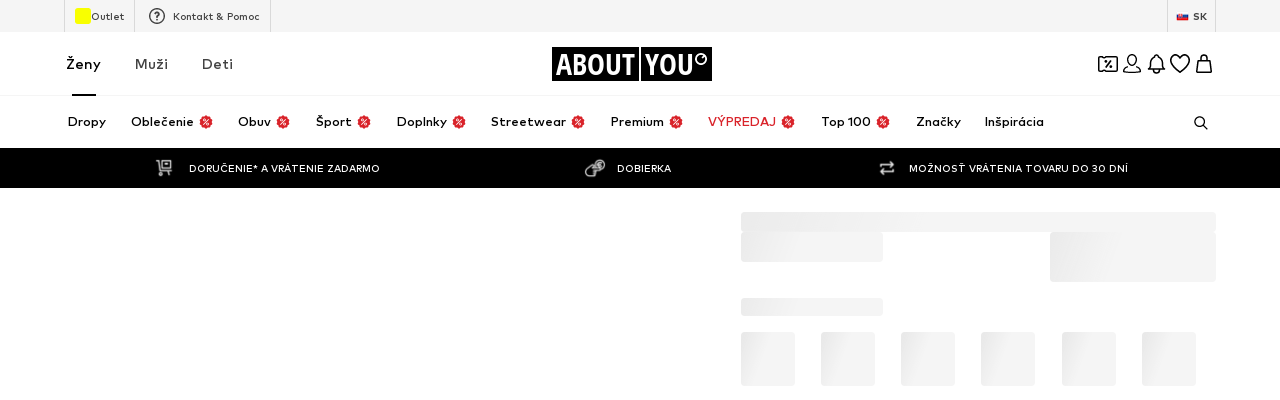

--- FILE ---
content_type: application/javascript
request_url: https://assets.aboutstatic.com/assets/FormComponents-DME-rO_J.js
body_size: 1051
content:
import{_ as e,ac as p,Z as m,$ as n,F as i,C as o,a2 as a,ah as c,ao as s,d6 as f,m as g}from"./index-CrSwYqlr.js";import{T as h}from"./content_blocks-BHjC_Lk6.js";import{R as x}from"./cmsWebSDK-DUIN-dr2.js";import{R as w}from"./useFacebookLoginHandler-CIFuvUbd.js";import{C as u}from"./Checkbox-DHd8U-mt.js";const z=e.div.withConfig({componentId:"sc-1e2a49f5-0"})(["display:flex;justify-content:flex-end;"]),G=e(g).withConfig({componentId:"sc-1e2a49f5-1"})(["display:inline-block;text-align:right;margin-top:-8px;margin-bottom:0;cursor:pointer;"]),k=e.div.withConfig({componentId:"sc-1e2a49f5-2"})(["display:flex;flex-direction:column;",""],({$columnLayout:t})=>t&&n(["flex-direction:row;margin-top:0;"])),R=e(p).withConfig({componentId:"sc-1e2a49f5-3"})(["&&{display:block;margin:1.5rem auto 0;width:100%;","}"],m(n(["max-width:260px;"]))),F=e.div.withConfig({componentId:"sc-1e2a49f5-4"})(["padding-bottom:100px;@media ","{padding-bottom:0;}"],s),j=e(f).withConfig({componentId:"sc-1e2a49f5-5"})(["display:flex;justify-content:center;margin:auto;margin-top:2rem;height:64px;"]),b=e(h).withConfig({componentId:"sc-1e2a49f5-6"})(["margin-bottom:",";"],({errorMessage:t})=>t?"10px":"25px"),L=e(b).withConfig({componentId:"sc-1e2a49f5-7"})(["flex:1;margin-right:0;margin-bottom:12px;min-height:48px;",""],({columnLayout:t})=>t&&n(["margin-right:16px;&:last-child{margin-right:0;}"])),y=(t="center")=>n(["text-align:",";"],t),d=e.span.withConfig({componentId:"sc-1e2a49f5-8"})(["font-size:",";font-weight:500;margin:",";color:",";display:",";line-height:1.33;",""],i.px12,({mgBottomLg:t})=>t?"1.5rem 0 2rem":"1.5rem 0",({error:t})=>t?o.Red:o.Grey1,({inline:t})=>t?"inline":"block",t=>y(t.align)),N=e.div.withConfig({componentId:"sc-1e2a49f5-9"})(["position:absolute;z-index:1;background:rgba(255,255,255,0.7);left:0;top:0;height:100%;width:100%;cursor:not-allowed;"]),O=e.div.withConfig({componentId:"sc-1e2a49f5-10"})(["font-size:",";font-weight:",";margin:2rem 0 0;color:",";text-align:center;line-height:1.6;div{margin-top:0.2rem;}a{line-height:1.6;color:",";margin:0 0.2rem;border-bottom:solid 1px ",";text-decoration:none;}"],i.px10,a.mediumBold,o.Grey1,o.Grey1,o.Grey1),U=e.div.withConfig({componentId:"sc-1e2a49f5-11"})(["display:flex;flex-direction:column;",""],({$columnLayout:t})=>t&&n(["flex-direction:row;"])),l=n(["&&{font-weight:",";line-height:1.43;color:",";}"," a,span{text-decoration:underline;color:",";}"],a.mediumBold,o.Grey1,({$hideLines:t})=>t&&n(["overflow:hidden;-webkit-line-clamp:2;text-overflow:ellipsis;display:-webkit-box;-webkit-box-orient:vertical;"]),o.Grey1),r=e.div.withConfig({componentId:"sc-1e2a49f5-12"})([""," font-size:",";"],l,i.px14),A=e(c).withConfig({componentId:"sc-1e2a49f5-13"})([""," &&{font-size:",";}"],l,i.px12),E=e.div.withConfig({componentId:"sc-1e2a49f5-14"})(["display:flex;flex-direction:column;margin-top:12px;margin-bottom:20px;",""],({$columnLayout:t})=>t&&n(["flex-direction:row;justify-content:space-between;margin-bottom:0;"])),H=e.label.withConfig({componentId:"sc-1e2a49f5-15"})(["font-size:",";font-weight:",";line-height:18px;margin-bottom:20px;"],i.px14,a.mediumBold),W=e(w).withConfig({componentId:"sc-1e2a49f5-16"})(["display:flex;justify-content:",";span{flex:1;color:",";font-weight:",";padding-left:8px;}"],({$columnLayout:t})=>t?"flex-end":"flex-start",o.Black,a.bold),_=e.div.withConfig({componentId:"sc-1e2a49f5-17"})(["display:flex;align-items:center;justify-content:center;"]),M=e(d).withConfig({componentId:"sc-1e2a49f5-18"})(["font-size:",";color:",";display:inline;margin:0 0.3rem;cursor:pointer;border-bottom:1px solid ",";"],i.px10,o.Black,o.Black),D=e.div.withConfig({componentId:"sc-1e2a49f5-19"})(["font-weight:",";height:66px;font-size:",";font-stretch:normal;font-style:normal;line-height:1.29;display:flex;justify-content:center;align-items:center;margin-top:-1rem;color:",";cursor:pointer;@media ","{margin-bottom:-2rem;}"],a.mediumBold,i.px14,o.Grey1,s),P=e(x).withConfig({componentId:"sc-1e2a49f5-20"})(["justify-content:flex-start;flex-wrap:wrap;gap:12px;> label{min-width:0;}"]),Z=e(u).withConfig({componentId:"sc-1e2a49f5-21"})(["","{font-size:12px;line-height:18px;font-weight:",";}input{&:checked{& ~ ","{font-size:12px;line-height:18px;font-weight:",";}}}"],r,a.mediumBold,r,a.mediumBold),q=e.div.withConfig({componentId:"sc-1e2a49f5-22"})(["font-size:",";display:flex;justify-content:center;align-items:center;margin-top:1rem;color:",";cursor:pointer;"],i.px14,o.Black),$=e.form.withConfig({componentId:"sc-1e2a49f5-23"})(["position:relative;@media ","{height:calc(100vh - 56px);height:","px;width:auto;box-sizing:border-box;}"],s,({$tall:t})=>t?580:480),J=e.div.withConfig({componentId:"sc-1e2a49f5-24"})(["font-size:",";font-weight:bold;text-align:center;line-height:1.5;"," "," ",""],i.px16,({$noMargin:t})=>!t&&n(["margin:1.5rem 0;"]),({$smaller:t})=>t&&n(["font-size:14px;font-weight:",";"],a.mediumBold),({$heading:t})=>t&&n(["font-size:20px;line-height:1.3;"])),K=e.div.withConfig({componentId:"sc-1e2a49f5-25"})(["font-size:",";line-height:28px;letter-spacing:0.3px;margin-bottom:16px;"],i.px24),C=e(d).withConfig({componentId:"sc-1e2a49f5-26"})(["font-size:",";line-height:18px;color:",";cursor:pointer;margin-top:24px;margin-bottom:32px;"],i.px14,o.Grey1),Q=e(c).withConfig({componentId:"sc-1e2a49f5-27"})(["width:100%;"]),V=e.div.withConfig({componentId:"sc-1e2a49f5-28"})(["border-top:1px solid ",";@media ","{position:absolute;bottom:0;width:100%;text-align:center;left:0;","{height:66px;line-height:66px;width:100%;margin:0;&:hover{text-decoration:underline;}}}"],o.Grey3,s,C);export{_ as C,M as D,F,C as G,d as H,O as L,V as M,Q as N,R as S,J as T,K as W,b as a,$ as b,j as c,k as d,L as e,z as f,G as g,r as h,A as i,U as j,E as k,H as l,P as m,W as n,Z as o,q as p,N as q,D as r};
//# sourceMappingURL=FormComponents-DME-rO_J.js.map
